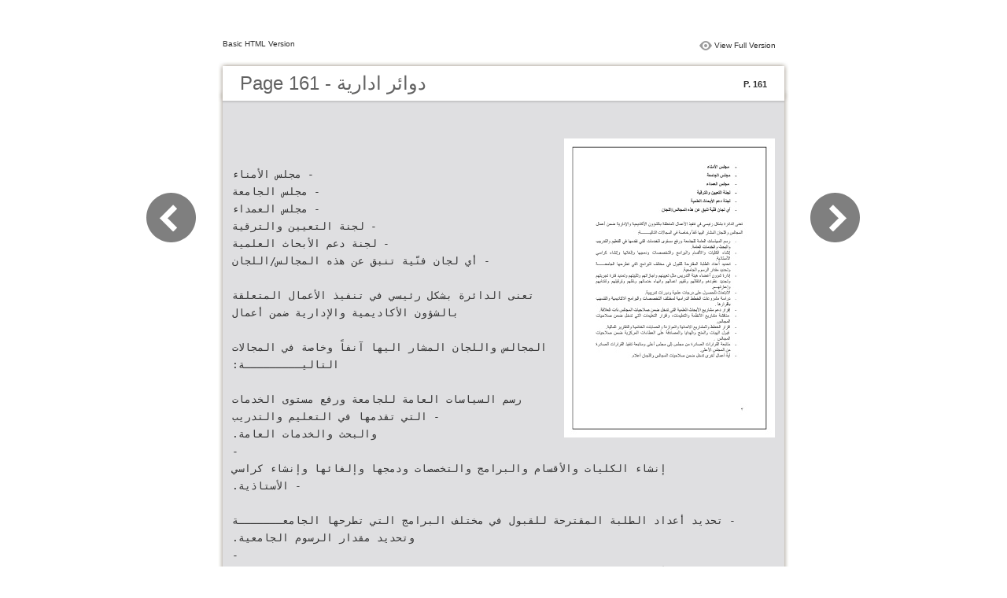

--- FILE ---
content_type: text/html
request_url: https://hu.edu.jo/Department/files/basic-html/page161.html
body_size: 11883
content:
<html xmlns="http://www.w3.org/1999/xhtml"><head>
        <meta http-equiv="Content-Type" content="text/html; charset=utf-8">
        <meta name="viewport" content="width=device-width, height=device-height, initial-scale=0.5, minimum-scale=0.5, user-scalable=yes, maximum-scale=2.0, target-densitydpi=device-dpi" />
				<meta name="robots" content="all"/>
        <meta name="description" content="description">
        <meta name="keywords" content="">
        <title>Page 161 - دوائر ادارية</title>
<style type="text/css">
<!--
body {
	margin-left: 0px;
	margin-top: 0px;
	margin-right: 0px;
	margin-bottom: 0px;
}
  
#container {margin:50px auto;padding:0px;width:910px;}
#left-button{ width:90px; height:100%;float:left }
#middle{ width:730px; margin:0px; float: left;}
#right-button{ width:90px; float:left;}
html, body, div, ul, li, dl, dt, dd, h1, h2, h3, h4, h5, h6, form, input, dd,select, button, textarea, iframe, table, th, td { margin: 0; padding: 0; }
img { border: 0 none; displayblock}
span,ul,li,image{ padding:0px; margin:0px; list-style:none;}
#top-title{ width:714px; margin-bottom:10px; float:left; padding:0px 8px}
#top-title2{ width:320px;  float:right;}
#content{ width: 730px; float:left;float:left;word-wrap: break-word;}
#content-top{ width:730px; background-image:url(images/top_bg.jpg); height:56px; background-repeat:no-repeat; float:left;}
#content-top1{ width:70%; padding:16px 0px 0px 30px; font-family:Arial, Helvetica, sans-serif; font-size:24px; color:#636363;float:left;}
#content-top2{ width:60px; float:right; padding:25px 30px 0px 0px;font-family:Arial, Helvetica, sans-serif; font-size:11px; color:#2f2f2f; font-weight:bold; text-align:right}
#content-middle{ width:730px; background-image:url(images/middle_bg.jpg); background-repeat:repeat-y;float:left;}
#content-middle1{ width:475px; padding:25px 0px 25px 35px; font-family:Arial, Helvetica, sans-serif; font-size:12px; color:#636363; line-height:150%;float:left;}
#content-middle2{  padding:7px; float:right; margin:25px 35px 0px 0px; border:solid 1px #c8c8c9; background-color:#FFF; text-align:center}
#content-bottom{ width:730px; background-image:url(images/bottom_bg.jpg); background-repeat:no-repeat; height:58px;float:left;}
#content-bottom2{ width:110px; height:42px; margin:0px auto; padding-top:4px;}
#input{ width:58px; height:20px; background-color:#FFF; border:solid 1px #dfdfe0; color:#636363; text-align:center; font-size:11px;}
.font1{ font-family:Arial, Helvetica, sans-serif; font-size:10px; color:#2f2f2f;}
.font1 a:link{
	text-decoration: none;
    color:#2f2f2f;

}
.font1 a:visited{
	text-decoration: none;
    color:#2f2f2f;
	
}
.font1 a:hover{
	color: #2f2f2f;
	text-decoration: underline;

}



.text-container {
padding: 20px;
color: #333;
margin-top: 24px;
line-height: 22px;
border-top-left-radius: 3px;
border-top-right-radius: 3px;
}

.use-as-video {
float: right;
padding-left: 20px;
}
.cc-float-fix:before, .cc-float-fix:after {
content: "";
line-height: 0;
height: 0;
width: 0;
display: block;
visibility: hidden;
}
.use-as-video-img {
cursor: pointer;
position: relative;
width: 320px;
height: 180px;
}
.use-as-video-title {
font-size: 15px;
font-weight: bold;
color: #000000;
padding-bottom: 5px;
}
-->
</style>
<script type="text/javascript">
<!--
function MM_preloadImages() { //v3.0
  var d=document; if(d.images){ if(!d.MM_p) d.MM_p=new Array();
    var i,j=d.MM_p.length,a=MM_preloadImages.arguments; for(i=0; i<a.length; i++)
    if (a[i].indexOf("#")!=0){ d.MM_p[j]=new Image; d.MM_p[j++].src=a[i];}}
}

function MM_swapImgRestore() { //v3.0
  var i,x,a=document.MM_sr; for(i=0;a&&i<a.length&&(x=a[i])&&x.oSrc;i++) x.src=x.oSrc;
}

function MM_findObj(n, d) { //v4.01
  var p,i,x;  if(!d) d=document; if((p=n.indexOf("?"))>0&&parent.frames.length) {
    d=parent.frames[n.substring(p+1)].document; n=n.substring(0,p);}
  if(!(x=d[n])&&d.all) x=d.all[n]; for (i=0;!x&&i<d.forms.length;i++) x=d.forms[i][n];
  for(i=0;!x&&d.layers&&i<d.layers.length;i++) x=MM_findObj(n,d.layers[i].document);
  if(!x && d.getElementById) x=d.getElementById(n); return x;
}

function MM_swapImage() { //v3.0
  var i,j=0,x,a=MM_swapImage.arguments; document.MM_sr=new Array; for(i=0;i<(a.length-2);i+=3)
   if ((x=MM_findObj(a[i]))!=null){document.MM_sr[j++]=x; if(!x.oSrc) x.oSrc=x.src; x.src=a[i+2];}
}
//-->
</script>
</head>

<body onload="MM_preloadImages('images/next2.png','images/previous2.png')">
<div id="container">
<div id="left-button">
  <p>&nbsp;</p>
  <p>&nbsp;</p>
  <p>&nbsp;</p>
  <p>&nbsp;</p>
  <p>&nbsp;</p>
  <p><a href="page160.html"><img src="images/previous_big.png" width="90" height="80" /></a></p>
</div>
<div id="middle">
  <div id="top-title"><span class="font1">Basic HTML Version</span>
    <div id="top-title2">
      <table width="100%" border="0" align="right" cellpadding="0" cellspacing="0">
        <tr>
        	<td width="66%"> </td>
          <td width="35%" style="display:none" align="right"><img src="images/content.png" width="19" height="16" /></td>
          <td width="31%" style="display:none" class="font1"><a href="">Table of Contents</a></td>
          <td width="6%"><img src="images/view.png" width="19" height="16" /></td>
          <td width="28%" class="font1"><a href="../../index.html#p=161">View Full Version</a></td>
        </tr>
      </table>
    </div>
  </div>
  <div id="content">
     <div id="content-top">
        <div id="content-top1">Page 161 - دوائر ادارية</div>
        <div id="content-top2">P. 161</div>
     </div>
     <div id="content-middle">
     	
     	  <div class="text-container">
    <div class="use-as-video cc-float-fix">
      <a style="text-decoration: none;" href="../../index.html#p=161"><img src="../thumb/161.jpg" /></a>
    </div>

    <p class="use-as-video-title"></p>
    <pre style="white-space:pre-line"><code>‫‪ -‬مجلس الأمناء‬
                           ‫‪ -‬مجلس الجامعة‬
                           ‫‪ -‬مجلس العمداء‬
                     ‫‪ -‬لجنة التعيين والترقية‬
                 ‫‪ -‬لجنة دعم الأبحاث العلمية‬
‫‪ -‬أي لجان فنّية تنبق عن هذه المجالس‪/‬اللجان‬

‫تعنى الدائرة بشكل رئيسي في تنفيذ الأعمال المتعلقة بالشؤون الأكاديمية والإدارية ضمن أعمال‬

‫المجالس واللجان المشار اليها آنفاً وخاصة في المجالات التاليـــــــــة‪:‬‬

‫رسم السياسات العامة للجامعة ورفع مستوى الخدمات التي تقدمها في التعليم والتدريب‬         ‫‪-‬‬
                                                         ‫والبحث والخدمات العامة‪.‬‬
                                                                                       ‫‪-‬‬
‫إنشاء الكليات والأقسام والبرامج والتخصصات ودمجها وإلغائها وإنشاء كراسي‬
                                                                        ‫الأستاذية‪.‬‬     ‫‪-‬‬

‫تحديد أعداد الطلبة المقترحة للقبول في مختلف البرامج التي تطرحها الجامعـــــــة‬         ‫‪-‬‬
                                                    ‫وتحديد مقدار الرسوم الجامعية‪.‬‬
                                                                                       ‫‪-‬‬
‫إدارة شؤون أعضاء هيئة التدريس مثل تعيينهم واجازاتهم وتثبيتهم وتمديد فترة تجربتهم‬       ‫‪-‬‬
‫وتجديد عقودهم وانتقالهم وتقييم اعمالهم وانهاء خدماتهم ونقلهم وترقيتهم وانتدابهم‬
                                                                                       ‫‪-‬‬
                                                                      ‫وإعارتهـــم‪.‬‬     ‫‪-‬‬
                             ‫الابتعاث للحصول على درجات علمية ودورات تدريبية‪.‬‬
‫دراسة مشروعات الخطط الدراسية لمختلف التخصصات والبرامج الاكاديمية والتنسيب‬              ‫‪-‬‬
                                                                                       ‫‪-‬‬
                                                                        ‫باقرارها ‪.‬‬
  ‫إقرار دعم مشاريع الأبحاث العلمية التي تدخل ضمن صلاحيات المجالس ذات العلاقة‪.‬‬          ‫‪-‬‬
‫مناقشة مشاريع الأنظمة والتعليمات‪ ،‬واقرار التعليمات التي تدخل ضمن صلاحيات‬
                                                                                       ‫‪-‬‬
                                                                         ‫المجالس‪.‬‬
      ‫اقرار الخطط والمشاريع الانمائية والموازنة والحسابات الختامية والتقارير المالية‪.‬‬
‫قبول الهبات والمنح والهدايا والمصادقة على العطاءات المركزية ضمن صلاحيات‬

                                                                       ‫المجالس ‪.‬‬
‫متابعة القرارات الصادرة من مجلس إلى مجلس أعلى ومتابعة تنفيذ القرارات الصادرة‬

                                                               ‫من المجلس الأعلى‪.‬‬
                     ‫أية أعمال أخرى تدخل ضمن صلاحيات المجالس واللجان أعلاه‪.‬‬

                                                                                          ‫‪3‬‬</code></pre>
     	</div>
    
     </div>
     <div id="content-bottom">
       <div id="content-bottom2">
         <table width="110" border="0" cellspacing="0" cellpadding="0">
           <tr>
             <td width="22%" height="44"><a href="page160.html"><img src="images/previous.png" width="26" height="19" id="Image2" onmouseover="MM_swapImage('Image2','','images/previous2.png',1)" onmouseout="MM_swapImgRestore()" /></a></td>
             <td width="43%">
             	&nbsp;&nbsp;&nbsp;<a href="page156.html">156</a>&nbsp;&nbsp;&nbsp;<a href="page157.html">157</a>&nbsp;&nbsp;&nbsp;<a href="page158.html">158</a>&nbsp;&nbsp;&nbsp;<a href="page159.html">159</a>&nbsp;&nbsp;&nbsp;<a href="page160.html">160</a>&nbsp;&nbsp;&nbsp;<a href="page161.html">161</a>&nbsp;&nbsp;&nbsp;<a href="page162.html">162</a>&nbsp;&nbsp;&nbsp;<a href="page163.html">163</a>&nbsp;&nbsp;&nbsp;<a href="page164.html">164</a>&nbsp;&nbsp;&nbsp;<a href="page165.html">165</a>&nbsp;&nbsp;&nbsp;<a href="page166.html">166</a>
             </td>
             <td width="35%"><a href="page162.html"><img src="images/next.png" width="26" height="19" id="Image1" onmouseover="MM_swapImage('Image1','','images/next2.png',1)" onmouseout="MM_swapImgRestore()" /></a></td>
           </tr>
         </table>
       </div>
     </div>
  </div>
</div>
<div id="right-button">
  <p>&nbsp;</p>
  <p>&nbsp;</p>
  <p>&nbsp;</p>
  <p>&nbsp;</p>
  <p>&nbsp;</p>
  <p><a href="page162.html"><img src="images/next_big.png" width="90" height="80" /></a></p>
</div>


</div>

</body>
</html>
